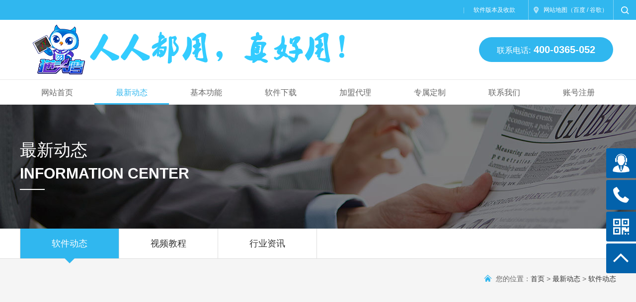

--- FILE ---
content_type: text/html; Charset=gb2312
request_url: http://maotouying.net/show.asp?id=347
body_size: 12581
content:
<!DOCTYPE html PUBLIC "-//W3C//DTD XHTML 1.0 Transitional//EN" "http://www.w3.org/TR/xhtml1/DTD/xhtml1-transitional.dtd">
<html xmlns="http://www.w3.org/1999/xhtml">
<head>
<meta http-equiv="Content-Type" content="text/html; charset=utf-8" />
<meta name="Keywords" content="" />
<meta name="Description" content="" />
<title>电脑系统cookie权限开启设置_软件动态_猫头鹰股票量化自动交易软件_手机版_股票程序化自动买卖软件</title>
<script>var webroot="/",infoid="347",murl="show.asp?id=347",contenturl="http://maotouying.net/show.asp?id=347";</script>

<meta name="viewport" content="width=1500">
<link href="/theme/TF000002/css/aos.css" rel="stylesheet">
<link href="/theme/TF000002/css/style.css" rel="stylesheet">
<link href="/theme/TF000002/css/common.css" rel="stylesheet">
<script src="/theme/TF000002/js/jquery.js"></script>
<script src="/theme/TF000002/js/jquery.superslide.2.1.1.js"></script>
<script src="/theme/TF000002/js/common.js"></script>
<script src="/lib/js/mobile.js"></script>
<script src="/lib/js/sdcms.hits.js"></script>
<script src="/lib/tips/jquery.tips.js"></script>
<script src="/lib/validator/jquery.validator.js"></script>
<script src="/lib/validator/zh_CN.js"></script>
</head>
<body>
<!--顶部开始-->
<div class="top_main">

<!--搜索栏开始-->
<ul class="top_right fr">
<li class="sou">
<a href="javascript:void(0);" title=""><s class="icon"></s></a>
<div class="search">
<form action="/plug/search.asp" method="get" onsubmit="return checksearch(this)">
<input class="stxt" type="text" name="key" value="请输入关键字" onfocus="if(this.value==defaultValue)this.value=''" onblur="if(this.value=='')this.value=defaultValue"/>
<input type="submit" class="sbtn icon" value=""/></form></div></li></ul>
<!--搜索栏结束-->

<div class="map fr"><a href="/plug/rss.asp">网站地图</a>（<a href="/sitemap_baidu.xml" target="_blank">百度</a> / <a href="/sitemap_google.xml" target="_blank">谷歌</a>）</div>    

<ul class="top_r fr">
<li></li>
<li class="split"></li>
<li><a href="/show.asp?id=508" title="软件版本及收款">软件版本及收款</a></li></ul>
</div></div>
<!--顶部结束-->

<!--页头开始-->
<div class="header_main por" id="header_main">
<div class="header w1200 clearfix"><a class="logo" href="http://maotouying.net/" title="猫头鹰股票量化自动交易软件_手机版_股票程序化自动买卖软件" aos="fade-right" aos-easing="ease" aos-duration="700" aos-delay="100">

<img src="/upfile/201912/2019121662376025.png" alt="猫头鹰股票量化自动交易软件_手机版_股票程序化自动买卖软件"></a>
<div class="tel_main" aos="fade-left" aos-easing="ease" aos-duration="700" aos-delay="100">
<p class="tel"><span class="t1">联系电话:</span><span class="num">400-0365-052</span></p></div></div></div>
<!--页头结束-->

<!--导航开始-->
<div id="nav_main">
<ul class="nav w1200 clearfix" id="nav">
<li class="item hvr-underline-from-center2" id="cur"><a href="http://maotouying.net/" title="网站首页">网站首页</a></li>

<li class="item hvr-underline-from-center2 hover"><a href="http://maotouying.net/list.asp?classid=3" title="最新动态">最新动态</a>

<ul class="subnav">

</ul></li>
<li class="item hvr-underline-from-center2"><a href="http://maotouying.net/list.asp?classid=4" title="基本功能">基本功能</a>
</li>
<li class="item hvr-underline-from-center2"><a href="http://maotouying.net/list.asp?classid=26" title="软件下载">软件下载</a>

<ul class="subnav">

</ul></li>
<li class="item hvr-underline-from-center2"><a href="http://maotouying.net/list.asp?classid=29" title="加盟代理">加盟代理</a>
</li>
<li class="item hvr-underline-from-center2"><a href="http://maotouying.net/list.asp?classid=30" title="专属定制">专属定制</a>
</li>
<li class="item hvr-underline-from-center2"><a href="http://maotouying.net/list.asp?classid=7" title="联系我们">联系我们</a>
</li>
<li class="item hvr-underline-from-center2"><a href="http://maotouying.net/soft/mty/mty/mob/zhuce.asp" title="账号注册">账号注册</a>
</li>
</ul></div>
<!--导航结束-->

<!--内页大图开始-->
<div class="nybanner">
<div class="w1200">

<h3>最新动态</h3><span class="en">INFORMATION CENTER</span>
<span class="line"></span></div></div>
<!--内页大图结束-->
<div class="wrapper">

<!--栏目分类开始-->
<div class="menu">
<ul class="list clearfix">


<li class="hover"><a class="nav1" href="http://maotouying.net/list.asp?classid=15" title="软件动态">软件动态<s></s></a>
</li>

<li ><a class="nav1" href="http://maotouying.net/list.asp?classid=40" title="视频教程">视频教程<s></s></a>
</li>

<li ><a class="nav1" href="http://maotouying.net/list.asp?classid=36" title="行业资讯">行业资讯<s></s></a>
</li>
</ul></div>
<!--栏目分类结束-->
<div class="sitepath w1200"><s class="nyIcon"></s>您的位置：<a href="http://maotouying.net/" title="首页">首页</a> > <a href="/list.asp?classid=3" title="最新动态">最新动态</a> > <a href="/list.asp?classid=15" title="软件动态">软件动态</a></div>
<!--文章内容开始-->
<div class="content showNews clearfix" aos="fade-up" aos-easing="ease" aos-duration="700" aos-delay="100">
<h1 class="title">电脑系统cookie权限开启设置</h1>
<div class="mark"><span>发布日期：2021-07-22</span><span>浏览次数：<i id="hits">630</i></span></div>
<div class="showContxt"><p>用户登入猫头鹰系统遇到提示：您的电脑系统尚未开启cookie权限，请开启权限后再试！</p><p>需要对电脑系统进行以下设置：</p><p>打开电脑的ie浏览器，并打开【internet选项】如下图：</p><p><img src="/upfile/202107/2021072233179547.png" title="image.png" alt="image.png"/></p><p><br/></p><p><img src="/upfile/202107/2021072233213369.png" title="image.png" alt="image.png"/></p><p>进入【隐私】选项：</p><p><img src="/upfile/202107/2021072233311989.png" title="image.png" alt="image.png"/></p><p><br/></p><p><img src="/upfile/202107/2021072233365087.png" title="image.png" alt="image.png"/></p></div>
  
<!--标签开始-->
<div class="tags"><span>标签：</span><a href="/plug/tags.asp">全部</a></div>
<!--标签结束-->
<!--分享代码开始-->
<div class="shareNew bdsharebuttonbox">                         
<a href="#" class="bds_more" data-cmd="more"></a>
<a href="#" class="bds_weixin" data-cmd="weixin" title="分享到微信"></a>
<a href="#" class="bds_sqq" data-cmd="sqq" title="分享到QQ好友"></a>
<a href="#" class="bds_qzone" data-cmd="qzone" title="分享到QQ空间"></a>
<a href="#" class="bds_tsina" data-cmd="tsina" title="分享到新浪微博"></a>
<a href="#" class="bds_tqq" data-cmd="tqq" title="分享到腾讯微博"></a></div>
<!--分享代码结束-->
<div class="reLink clearFix">


<div class="prevLink fl"><a href="http://maotouying.net/show.asp?id=506" title="系统更新通知(2023.08.13)">上一篇：系统更新通知(2023.08.13)</a></div>


<div class="nextLink fl"><a href="http://maotouying.net/show.asp?id=307" title="猫头鹰如何增加自己的券商系统">上一篇：猫头鹰如何增加自己的券商系统</a></div>
</div>

<!--案例推荐开始-->
<div class="relateNews">
<div class="n-tit"><a class="more fr" href="/list.asp?classid=4" title="">查看更多 &gt;&gt;</a><h3><s></s>案例推荐</h3></div>
<ul class="list clearfix">


<li class="item"><a href="http://maotouying.net/show.asp?id=27" title="预警指标交易"><img src="/upfile/202201/2022011748228681.png" alt="预警指标交易"><h3 style="color:#000000">预警指标交易</h3><span class="time">2019-12-17</span><p>预警交易是猫头鹰系统对接用户自身的预警系统而设计的自动买卖功能，用户在自己的大智慧预警系统、通达信预警系统中有自己的指标，当市场中的个股满足自己的指标条件时会…</p></a></li>

<li class="item"><a href="http://maotouying.net/show.asp?id=12" title="普通买卖"><img src="/upfile/202310/2023102635031613.png" alt="普通买卖"><h3 >普通买卖</h3><span class="time">2018-07-31</span><p>普通任务也叫基本任务包含：指定价格（可含拐点）止盈止损，指定幅度（可含拐点）止盈止损，移动止盈止损，击穿止盈止损，在后期版本的更新中，移动止盈止损新增可调整移…</p></a></li>

<li class="item"><a href="http://maotouying.net/show.asp?id=11" title="止盈止损"><img src="/upfile/202201/2022011748316629.png" alt="止盈止损"><h3 >止盈止损</h3><span class="time">2018-07-31</span><p>双向卖出又名止盈止损，在很多时候，用户无法清晰的预测未来的走势方向，此时双向卖出就可以很好的解决这个难题，双向卖出即上涨方向设定卖出，下跌方向也同时设定卖出，…</p></a></li>

<li class="item"><a href="http://maotouying.net/show.asp?id=10" title="阶梯交易"><img src="/upfile/202201/2022011748407961.png" alt="阶梯交易"><h3 >阶梯交易</h3><span class="time">2018-07-31</span><p>阶梯交易是以某个价格作为参照点，上涨固定幅度后买入或卖出，如股票A现价9.8元，以10元作为参照点，每上涨2%买入1000股，买入后则自动以10.2为新的参照点，若再次上涨1…</p></a></li>
</ul></div>
<!--案例推荐结束-->     
</div>
<!--文章内容结束-->
</div>
<!--页尾结束-->
<div class="bottom_main">
<div class="footer w1200 clearfix">
<!--底部导航开始-->
<div class="bottom_nav fl clearfix">

<dl class="left">
<dt><a href="http://maotouying.net/list.asp?classid=3" title="最新动态"><h3>最新动态</h3></a></dt>

</dl>
<dl class="left">
<dt><a href="http://maotouying.net/list.asp?classid=4" title="基本功能"><h3>基本功能</h3></a></dt>

</dl>
<dl class="left">
<dt><a href="http://maotouying.net/list.asp?classid=26" title="软件下载"><h3>软件下载</h3></a></dt>

</dl>
<dl class="left">
<dt><a href="http://maotouying.net/list.asp?classid=29" title="加盟代理"><h3>加盟代理</h3></a></dt>

</dl>
<dl class="left">
<dt><a href="http://maotouying.net/list.asp?classid=30" title="专属定制"><h3>专属定制</h3></a></dt>

</dl>
<dl class="left">
<dt><a href="http://maotouying.net/list.asp?classid=7" title="联系我们"><h3>联系我们</h3></a></dt>

</dl>
<dl class="left">
<dt><a href="http://maotouying.net/soft/mty/mty/mob/zhuce.asp" title="账号注册"><h3>账号注册</h3></a></dt>

</dl>
</div>
<!--底部导航结束-->

<!--联系方式开始-->
<div class="bottom_ewm fl">
<div class="txt">
<h3 class="tit">400-0365-052</h3>
<p class="hotLine">猫头鹰智能交易系统<br>
服务热线：400-0365-052<br>
合肥少宇网络科技有限公司</p>
</div></div>
<!--联系方式结束-->
</div></div>
    
<!--版权开始-->
<div class="bottom_copy">
<div class="w1200 clearfix">
<!--友情链接开始-->
友情链接:	    
<a href="http://shaoyukeji.com/"  title="少宇科技" target="_blank">少宇科技</a>   
<!--友情链接结束-->
<br>服务热线：400-0365-052　备案号:<a href="https://beian.miit.gov.cn/"  target="_blank" title="皖ICP备15023049号-5">皖ICP备15023049号-5</a> 中国国家版权局计算机软件著作权登记证书号：2019SR1119648</br>投资有风险，入市需谨慎。猫头鹰系统是辅助交易软件，不构成投资建议 ，操作风险自担。</br>从事证券投资或期货交易，请通过合法证券期货经营机构进行。合法机构名单，可到中国证监会网站（WWW.CSRC.GOV.CN）查询。<script type="text/javascript">var cnzz_protocol = (("https:" == document.location.protocol) ? "https://" : "http://");document.write(unescape("%3Cspan id='cnzz_stat_icon_1278296410'%3E%3C/span%3E%3Cscript src='" + cnzz_protocol + "v1.cnzz.com/z_stat.php%3Fid%3D1278296410%26show%3Dpic' type='text/javascript'%3E%3C/script%3E"));</script></div></div>

<!--版权结束-->

<!--浮动客服开始-->
<div class="toolbar_wrap" id="toolbar">
<div class="toolbar">
<div class="toolbar_tabs">
<div class="toolbar_tab tab_follow"><a title="" href="tencent://message/?uin=3352056562" ><i><img src="/theme/TF000002/images/icon1.png"  alt="在线咨询" title="在线咨询 "></i><em class="tab_text">QQ：3352056562</em></a></div>
<div class="toolbar_tab tab_history"><i><img src="/theme/TF000002/images/icon2.png"  alt="联系我们 " title="联系我们 "></i><em class="tab_text">400-0365-052</em></div>
<div class="toolbar_tab tab_kf"><a title="微信二维码"><i><img src="/theme/TF000002/images/icon3.png"  alt="二维码"></i><em class="tab_text">

<img src="/theme/TF000002/images/erweima.png" alt="猫头鹰股票量化自动交易软件_手机版_股票程序化自动买卖软件"/></em></a></div>
<div class="toolbar_tab tab_db">
<a title="返回顶部" id="test"><i><img src="/theme/TF000002/images/icon4.png"  alt="返回顶部" title="返回顶部"></i><em class="tab_text">返回顶部</em></a></div>
</div></div></div>
<!--浮动客服结束--> 
<script src="/theme/TF000002/js/aos.js"></script>
<script src="/theme/TF000002/js/app.js"></script>
<script type="text/javascript">
        AOS.init({
            easing: 'ease-out-back',
            duration: 1000
        });
</script> 
<!--统计开始-->

<script>
var _hmt = _hmt || [];
(function() {
  var hm = document.createElement("script");
  hm.src = "https://hm.baidu.com/hm.js?3c260430dcf6d41b7e15b17d6135bf1a";
  var s = document.getElementsByTagName("script")[0]; 
  s.parentNode.insertBefore(hm, s);
})();
</script>

<!--统计结束-->

</body>
</html>


--- FILE ---
content_type: text/html; Charset=gb2312
request_url: http://maotouying.net/plug/hits.asp
body_size: 55
content:
631:0

--- FILE ---
content_type: text/css
request_url: http://maotouying.net/theme/TF000002/css/style.css
body_size: 37733
content:
@charset "UTF-8";
body,p,form,textarea,h1,h2,h3,h4,h5,dl,dd{margin: 0px;}
input,button,ul,ol{margin: 0px; padding: 0px;}
body,input,button,form{font-size: 14px;line-height: 28px;font-family: "microsoft yahei",'宋体','PingFang SC','Myriad Pro',"AvantGarde Bk BT","Arial",'Helvetica Neue', 'Helvetica', 'sans-serif';color: #666;}
h1,h2,h3,h4,h5,h6{font-size: 14px; font-weight: normal;}
ul,ol,li{list-style: none;}
input{background: none; border: 0 none;}
img,iframe{border: 0px;}
em,i{font-style: normal;}
button,input,select,textarea{font-size: 100%;}
table{border-collapse: collapse; border-spacing: 0;}
.red{color: #ba292e;}
.fl{float: left;}
.fr{float: right;}
.tac{text-align: center;}
.tar{text-align: right;}
.poa{position: absolute;}
.por{position: relative;}
.hidden{display: none;}
.w1200{width: 1200px; margin: 0 auto;}
.icon{background: url(../images/icon.png) no-repeat; display: inline-block; vertical-align: middle;}
a{color: #333333; text-decoration: none;}
a:hover{color: #30b7ef; text-decoration: none;}
a:visited{text-decoration: none;}
.ease,
.ease *{-webkit-transition: all ease 300ms; -moz-transition: all ease 300ms; -ms-transition: all ease 300ms; -o-transition: all ease 300ms; transition: all ease 300ms;}
.noease,
.noease *{-webkit-transition: none; -moz-transition: none; -ms-transition: none; -o-transition: none; transition: none;}
:-moz-placeholder{color: #aaa;}
::-moz-placeholder{color: #aaa;}
input:-ms-input-placeholder,
textarea:-ms-input-placeholder{color: #aaa;}
input::-webkit-input-placeholder,
textarea::-webkit-input-placeholder{color: #aaa;}
/*清除浮动*/
.clearfix{*zoom: 1;}
.clearfix:after{visibility: hidden; display: block; font-size: 0; content: " "; clear: both; height: 0;}

/*top_main*/
.top_main{width:100%;height:40px;line-height:40px;background:#30b7ef;font-size:12px;color:#fff;z-index:12;}
.top_main .top_r{margin-right: 10px;}
.top_main li{position: relative; display: inline-block; *display: inline; *zoom: 1; text-align: center;}
.top_main li a{color: #fff; cursor: pointer; padding: 0 16px;}
.top_main li a:hover{opacity: 0.8;filter:alpha(opacity=80);}
.top_main .split{display: inline-block; *display: inline; *zoom: 1; width: 1px; height: 12px; background: #83d4f5; vertical-align: middle;}
.top_main .map{width: 160px;border-left:1px solid #83d4f5;text-indent: 20px;padding-left: 10px;background: url(../images/map.png) 10px center no-repeat;color: #fff;}
.top_main .map a{color:#fff;}
.top_main .map a:hover{opacity: 0.8;filter:alpha(opacity=80);}
.top_main .top_right{text-align: right;font-size: 0;line-height: 0;}
.top_main .top_right li{display: inline-block;vertical-align: middle;color: #fff;line-height: 40px;font-size: 12px;height: 40px;}
.top_main .top_right .sou{width: 45px;border-left: 1px solid #83d4f5;position: relative;}
.top_main .top_right .sou a{display: block;height: 27px;padding: 0;padding-top: 13px;}
.top_main .top_right .sou s{width: 18px;height: 18px;display: block;margin: 0 auto;background: url(../images/search.png) no-repeat;}
.top_main .top_right .sou:hover{background-color: #0362ab;}
.top_main .search{width: 200px;height: 40px;line-height: 40px;position: absolute;right: 0;top: 40px;background: #0362ab;z-index: 999;display: none;overflow: hidden;}
.top_main .search .stxt{width: 100%;height: 40px;line-height: 40px;text-indent: 10px;float: left;background: none;border: 0px;outline: none;color: #fff;}
.top_main .search .sbtn{width: 25px;height: 20px;position: absolute;outline: none;cursor: pointer;right: 10px;top: 10px;background-color: #0362ab;background: url(../images/search.png) 3px 1px no-repeat;}

/*header_main*/
.header_main{position:relative;width: 100%; height: 120px; z-index: 100; background: #fff;}
.header_main .logo{float:left;width: 675px; height: 93px; display: block;   padding: 10px 0 0 1%;}
.header_main .logo img{float:left;display: block;}
.header_main .tel_main{float:right;width:276px;height:110px;}
.header_main .tel_main .zx{margin-top:30px;font-size:14px;line-height:24px;color:#666;}
.header_main .tel_main .tel{width:270px;height:50px;line-height:50px;background:#30b7ef;border-radius:25px;text-align:center;margin-top: 35px;}
.header_main .tel_main .tel .t1{margin-right:6px;font-size:16px;color:#fff;}
.header_main .tel_main .tel .num{font-size:20px;font-weight: bold;color:#fff;}

/*导航栏下拉*/
#nav_main{position:relative;width:100%;height: 50px;z-index:60;border-top:1px solid #e8e8e8;}
#nav_main .nav{display:block;}
#nav_main li{float:left;display:block;width: 150px;height:50px;font-size:18px;text-align:center;line-height:40px;position: relative;}
#nav_main li a{display:block;margin-top:1px;text-align:center;position: relative;height:50px;color: #666;font-size:16px;line-height:50px;}
#nav_main li a:hover,#nav li.hover a{height:50px;color: #30b7ef;}
#nav_main li .subnav{margin-right:0;transition: all .36s ease;position: absolute;top: calc(100% - 2px);left: 0;opacity: 0;width: 100%;height: auto;border-width: 2px 0 0;border-style: solid;border-color: #008fd7;overflow: hidden;z-index: 199;background:#fff;}
#nav_main li .subnav{position: absolute;left: 0px;filter: progid:DXImageTransform.Microsoft.Shadow(color=#4c91c0,direction=120,strength=5);z-index: 199;opacity: 0;visibility: hidden;height: auto;overflow: hidden;width: 100%;transition: all .6s ease 0s;transform: translate3d(0, 10px, 0);-moz-transform: translate3d(0, 10px, 0);-webkit-transform: translate3d(0, 10px, 0);}
#nav_main li .subnav .nav1{transition: all .36s ease;display: block;font-weight: 500;margin-left:0;line-height: 48px;cursor: pointer;width: 100%;border-bottom: 1px solid rgba(170,170,170,.2);}
#nav_main li .subnav .nav1 .subA{height: 50px!important;transition: all .36s ease;display: block;font-weight: 500;line-height: 50px!important;text-align: center;white-space: nowrap;text-overflow: ellipsis;overflow: hidden;color: #666!important;}
#nav_main li:hover .subnav{opacity: 1;visibility: visible;transform: translate3d(0, 0, 0);-moz-transform: translate3d(0, 0, 0);-webkit-transform: translate3d(0, 0, 0);}
#nav_main li.hover .subnav .nav1.subA{color: #666;}
#nav_main .subnav .nav1:hover .subA{color:#30b7ef!important;}

/*banner_main*/
.banner{width:100%;position:relative;overflow:hidden;z-index:0;}
.banner .swiper-slide img{width: 100%;display:block;}
#banner .tip{width:1000px;height: 15px;line-height:0;font-size:0;text-align:center;position:absolute;left:50%;margin-left:-500px;bottom:20px;z-index:3;}
#banner .tip span{width: 13px;height: 13px;margin: 0 5px;display:inline-block;font-size: 0;cursor: pointer;border: 1px solid #fff;background: none;opacity: 1;transition: all .5s;}
#banner .tip span.swiper-pagination-bullet-active{background: #fff;}
#banner #btn_prev,#banner #btn_next{width: 100px;height: 100px;position:absolute;top:50%;z-index:5;margin-top: -50px;opacity: .3;background-position: center;background-repeat: no-repeat;}
#banner #btn_prev{background-image: url(../images/prevv.png);left: 0;}
#banner #btn_next{background-image: url(../images/nextt.png);right: 0;}
#banner #btn_prev:hover,#banner #btn_next:hover {opacity: 1;}

/*footer*/
.bottom_main {width: 100%;height:auto;padding-bottom: 30px;background: #fff;border-top: 1px solid #e6e6e6;border-bottom: 1px solid #e6e6e6;}
.bottom_main .bottom_nav{margin-top:58px;margin-right: 50px;}
.bottom_main .bottom_nav .left{float:left;width: 130px;height: 185px;display:inline-block;border-right: 1px solid #e6e6e6;}
.bottom_main .bottom_nav .left h3{font-size:18px;line-height:16px;color: #666;height:34px;text-align:center;-webkit-transition: all .3s ease-in-out 0s;-moz-transition: all .3s ease-in-out 0s;transition: all .3s ease-in-out 0s;}
.bottom_main .bottom_nav .left dd{text-align:center;}
.bottom_main .bottom_nav .left dd a{display:inline-block;font-size: 14px;line-height:  30px;color:#999;text-align:center;}
.bottom_main .bottom_nav .left a:hover{color:#30b7ef;}
.bottom_main .bottom_nav .left dt:hover h3{color:#30b7ef;}
.bottom_main .txt .tit{padding-left: 40px;margin-top: 47px;height:33px;font-size:22px;line-height:33px;color: #666;background:url("../images/tel.png") no-repeat;background-size:33px 33px;}
.bottom_main .txt .hotLine{margin-top:12px;font-size:14px;line-height: 30px;color: #666;width: 230px;}
.bottom_copy {width: 100%;background: #fff;line-height: 35px;color: #666;font-size: 14px;padding: 30px 0;}
.bottom_copy .w1200{text-align: center;}
.bottom_copy a {display:inline-block;color: #666;padding-left:6px;}
.bottom_copy a:hover {color: #30b7ef;}

/********.toolbar1*********/
.toolbar_wrap { position: fixed; top: 0; right: 0; z-index: 9999; width: 0; height: 100%;}
.toolbar { position: absolute; right: 0; top: 0; width: 0; height: 100%; z-index: 1000;}
.toolbar .toolbar_tabs {  position: absolute; top: 50%; left: -60px;  width: 60px; margin-top: -61px;}
.toolbar .toolbar_tab { position: relative;  width: 60px;  height: 60px; margin-bottom: 4px;  cursor: pointer;  background-color: #0362ab; -webkit-border-radius: 3px 0 0 3px; -moz-border-radius: 3px 0 0 3px; border-radius: 3px 0 0 3px;}
.toolbar .tab_person .tab_ico { background-position: 7px 8px;}
.toolbar .tab_ico { width: 34px; height: 35px; margin-left: 1px; position: relative;  z-index: 2; background-color: #0362ab; _display: block;  display: inline-block;  background-image: url(../images/toolbaricon.png); background-repeat: no-repeat;}
.toolbar .tab_text {width:130px;font-size: 14px;height: 60px;line-height: 60px;color: #fff;text-align: center;position: absolute;z-index: 1;left: 80px;top: 0;background-color: #30b7ef;border-radius: 3px;}
.toolbar_tab:hover, .toolbar_tab:hover .tab_ico, .toolbar_tab_hover, .toolbar_tab_hover .tab_ico { background-color: #30b7ef;}
.toolbar .tab_kf em{width: 130px;height: 130px;text-align:left;}
.toolbar .tab_kf em img{width:110px; height:110px; margin-top:10px; margin-left:10px;}
.toolbar .toolbar_tabs a{ display:inline-block; height:60px;}
/*.toolbar .tab_kf .tab_text{margin-top:-40rpx;}*/


/*******index css*******/
.index{overflow: hidden;}
.index .head_tit{position:relative;margin-bottom:20px;}
.index .head_tit .title{float:left;}
.index .head_tit .tit{font-size:24px;color:#333;line-height:24px;}
.index .head_tit .etit{margin-top:4px;font-size:12px;color:#999;line-height:14px;text-transform:uppercase;}
.index .head_tit .more{padding-left:52px;margin-top:14px;float:right;font-size:14px;line-height:14px;background:url("../images/line1.png") no-repeat left center;color:#999;}
.index .head_tit .more:hover{color:#30b7ef;}

/*解决方案*/
.solutions{padding-top:60px;}
.solutions .solute{position:relative;}
#solute .bd{float:left;width:838px;height:518px;}
#solute .bd .list li{position:relative;display:block;width:838px;height:518px;}
#solute .bd .list li .img{position:absolute;left:90px;display:block;width:706px;height:518px;z-index:2;} 
#solute .bd .list li .txt{position:absolute;top:86px;left:0;display:block;width:390px;height:360px;background:url("../images/txt_bg.png") no-repeat;z-index:3;}
#solute .bd .list li .txt .tit{margin-top:100px;margin-left:60px;font-size:18px;color:#333;line-height:20px;}
#solute .bd .list li .txt .cont{margin-top:20px;margin-left:60px;width:260px;font-size:14px;color:#666;line-height:24px;}
#solute .hd{float:right;width:354px;}
#solute .hd .list li{display:block;width:360px;height:162px;margin-bottom:12px;border:1px solid #ececec;cursor:pointer;}
#solute .hd .list li .txt{height:90px;margin-top:40px;margin-left:40px;padding-left:110px;}
#solute .hd .list li .txt .tit{padding-top:20px;font-size:18px;color: #666;line-height:20px;}
#solute .hd .list li .txt .etit{margin-top:8px;font-size:14px;color:#999;text-transform: uppercase;}
#solute .bd .list li:hover .txt .tit{color:#30b7ef;}
#solute .hd .list li.item1 .txt{background:url("../images/ico1.png") no-repeat;}
#solute .hd .list li.item2 .txt{background:url("../images/ico2.png") no-repeat;}
#solute .hd .list li.item3 .txt{background:url("../images/ico3.png") no-repeat;}
#solute .hd .list li.item1:hover .txt{background:url("../images/ico11.png") no-repeat;}
#solute .hd .list li.item2:hover .txt{background:url("../images/ico21.png") no-repeat;}
#solute .hd .list li.item3:hover .txt{background:url("../images/ico31.png") no-repeat;}
#solute .hd .list li.item1.on .txt{background:url("../images/ico11.png") no-repeat;}
#solute .hd .list li.item2.on .txt{background:url("../images/ico21.png") no-repeat;}
#solute .hd .list li.item3.on .txt{background:url("../images/ico31.png") no-repeat;}
#solute .hd .list li.on,#solute .hd .list li:hover{background-color:#30b7ef;transition:all ease 600ms;}
#solute .hd .list li.on .txt .tit,#solute .hd .list li.on .txt .etit{color: #fff;}
#solute .hd .arrow{position:absolute;top:260px;left:388px;z-index:12;}
#solute .hd .arrow .next{display:block;width:38px;height:92px;background:url("../images/nNext.png") no-repeat;cursor:pointer;}


/*案例展示*/
.icaseShow{margin-top:60px;}
.icaseShow .icase{position:relative;height:70px;}
.icaseShow .menu1{position:absolute;top:0;right:136px;}
.icaseShow .menu1 a{float:left;display:block;padding: 0 15px;height:31px;margin-right:6px;font-size:14px;text-align:center;line-height:30px;color:#666;background: #fff;border-radius: 20px;}
.icaseShow .menu1 a.hover,.icaseShow .menu1 a:hover{color:#fff;background: #30b7ef;}
.caseMain{position:relative;width:100%;height:476px;background: url("../images/case_bg.png") no-repeat;background-size: 100% 476px;} 
.caseMain .bd{position:relative;width:100%;padding-top:60px;z-index:12;}
.caseMain .bd .list{width:106%;}
.caseMain .bd .list li{float:left;width:280px;height:356px;margin-right:26px;}
.caseMain .bd .list li .img{display:block;width:280px;height:210px;}
.caseMain .bd .list li .txt{width: 240px;height:146px;padding: 0 20px;background:#fff;transition:all ease 600ms;}
.caseMain .bd .list li .txt .tit{padding-top: 20px;font-size:16px;color: #666;line-height:30px;}
.caseMain .bd .list li .txt .cont{font-size:14px;color:#999;line-height:24px;}
.caseMain .bd .list li .txt .more{margin-top:12px;font-size:14px;color:#999;line-height:14px;}
.caseMain .bd .list li:hover .txt{background: #30b7ef;transition:all ease 600ms;}
.caseMain .bd .list li:hover .txt .tit,.caseMain .bd .list li:hover .txt .cont,.caseMain .bd .list li:hover .txt .more{color:#fff;}
.caseMain .bd .list li:hover .img{filter:brightness(105%);-webkit-filter:brightness(105%);}
.caseMain .hd{position:absolute;top:224px;width:1200px;height:30px;}
.caseMain .hd .prev,.caseMain .hd .next{position:absolute;display:block;width:29px;height:29px;cursor:pointer;}
.caseMain .hd .prev{background-position:0 0;left:-6.6%;}
.caseMain .hd .next{background-position:-36px 0;right:-6.6%;}
.caseMain .hd .prev:hover{background-position:0 -40px;}
.caseMain .hd .next:hover{background-position:-36px -40px;}


/*关于我们*/
.aboutus{height:520px;}
.aboutus .about{padding-top:60px;}
.aboutus .aboutImg{position:absolute;width: 590px;height:396px;}
.aboutus .aboutImg .aboutBg{position:absolute;top:0;left:0;width:280px;height:396px;background:#30b7ef;z-index:2;}
.aboutus .aboutImg .aImg{position:relative;z-index:3;}
.aboutus .aboutImg .aImg video{margin-left:30px;width: 560px;height: 345px;padding: 0;}
.aboutus .aboutImg .aImg .tit{padding-left:18px;margin-left:30px;background:url("../images/triger.png") no-repeat left center;color:#fff;text-transform: uppercase;}
.aboutus .aboutCont{position:relative;float:right;width:506px;height:396px;}
.aboutus .aboutCont .about_tit{padding-top:60px;}
.aboutus .aboutCont .about_tit .cName{font-size:24px;color:#333;line-height:40px;}
.aboutus .aboutCont .about_tit .eName{margin-top:8px;font-size:12px;color:#999;line-height:12px;}
.aboutus .aboutCont .about_tit .line{width:140px;height:1px;margin-top:20px;background-color:#9ad9f3;margin-left:-90px;}
.aboutus .aboutCont .cont{margin-top:30px;font-size:14px;line-height:26px;color:#666;}
.aboutus .aboutCont .line1{position:absolute;bottom:0;right:0;width:30px;height:3px;background-color:#30b7ef;}
.aboutus .aboutCont .more{position:absolute;top:0;right:0;padding-left:52px;font-size:14px;line-height:14px;background:url("../images/line1.png") no-repeat left center;color:#999;}
.aboutus .aboutCont .more:hover{color:#30b7ef;}


/*公司新闻*/
.companyNews{width:100%;height:594px;background:url("../images/news_bg.png") no-repeat;background-size:100% 594px;}
.companyNews .head_tit{padding-top:60px;}
.companyNews .head_tit .tit{color:#fff;}
.companyNews .head_tit .etit{color:#999;}
.companyNews .showNew{margin-top:20px;}
.companyNews .showNew .left{float:left;width:440px;}
.companyNews .showNew .rest{position:relative;width:440px;height:400px;}
.companyNews .showNew .rest .bd .list li{position:relative;width:440px;height:400px;}
.companyNews .showNew .rest .bd .list li img{display:block;width:440px;height:256px;}
.companyNews .showNew .rest .bd .list li .txt{width:440px;height:144px;background:#fff;transition:all ease 600ms;}
.companyNews .showNew .rest .bd .list li .txt .tit{padding-top:30px;margin-left:24px;font-size:16px;color: #666;text-align:left;line-height:30px;}
.companyNews .showNew .rest .bd .list li .txt .cont{width:386px;margin-top:8px;margin-left:24px;font-size:14px;color:#999;line-height:24px;color:#999;}
.companyNews .showNew .rest .bd .list li:hover img{-webkit-filter:brightness(105%);filter:brightness(105%);}
.companyNews .showNew .rest .bd .list li:hover .txt{background:#f6b927;transition:all ease 600ms;}
.companyNews .showNew .rest .bd .list li:hover .txt .tit{color:#fff;}
.companyNews .showNew .rest .bd .list li:hover .txt .cont{color:#fff;}
.companyNews .showNew .rest .hd{position:absolute;width:30%;bottom:12px;right:30px;}
.companyNews .showNew .rest .hd .iconList{float:right;}
.companyNews .showNew .rest .hd li{float: left; width: 10px; height: 10px;background-color:#d9d6d3;border-radius:100%;margin-right: 12px;font-size:0px;cursor: pointer;}
.companyNews .showNew .rest .hd li.on{background-color:#30b7ef;}
.companyNews .showNew .right{float:left;width:730px;margin-left:30px;}
.companyNews .showNew .right .showList{width:106%;}
.companyNews .showNew .right .showList .list li{position:relative;float:left;width:354px;height:190px;margin-bottom:20px;margin-right:20px;background:#fff;transition:all ease 600ms;cursor:pointer;}
.companyNews .showNew .right .showList .list li .time{float:left;width:60px;padding-top:70px;margin-left:16px;}
.companyNews .showNew .right .showList .list li .time .day{font-size:42px;color:#f6b827;line-height:36px;}
.companyNews .showNew .right .showList .list li .time .year{margin-top:6px;font-size:12px;color:#666;line-height:14px;text-indent:3px;}
.companyNews .showNew .right .showList .list li .txt{float:left;width:250px;margin-left:12px;}
.companyNews .showNew .right .showList .list li .txt .tit{padding-top:40px;font-size:16px;color: #666;text-align:left;line-height:36px;}
.companyNews .showNew .right .showList .list li .txt .cont{font-size:14px;color:#999;line-height:24px;}
.companyNews .showNew .right .showList .list li:hover{background:#f6b927;transition:all ease 600ms;}
.companyNews .showNew .right .showList .list li:hover .time .day{color:#fff;}
.companyNews .showNew .right .showList .list li:hover .txt .tit{color:#fff;}
.companyNews .showNew .right .showList .list li:hover .txt .cont{color:#666;}

/*权威证书*/
.index .part4{padding: 60px 0;}
.index .part4 .tit{text-align: center;width: 100%;padding-bottom: 30px;}
.index .part4 .tit h3{font-size: 24px;color: #333;line-height: 24px;}
.index .part4 .tit span{display: block;margin-top: 4px;font-size: 12px;color: #999;line-height: 14px;text-transform: uppercase;}
.index .part4 .steps{overflow: hidden;}
.index .steps .bd{position:relative;padding-top: 30px;}
.index .steps .bd li{float:left;width:180px;margin-right: 24px;}
.index .steps .bd li a{display: block;overflow: hidden;}
.index .steps .bd li img{width: 100%;height: 254px;display:block;transition:all 0.3s ease-out 0s;}
.index .steps .bd li a:hover img{transform:scale(1.08,1.08);}
.index .steps .hd{position:relative;}
.index .steps .hd ul{text-align:center;}
.index .steps .hd li{display:inline-block;width:10px;height:10px;margin-right:14px;cursor:pointer;background:#999;-moz-border-radius:100%;-webkit-border-radius:100%;border-radius:100%;font-size: 0;}
.index .steps .hd li.on{background:#006cb7;}
/*内页样式*/
/***********category css*************/
.nyIcon{background: url(../images/nyIcon.png) no-repeat; display: inline-block; vertical-align: middle;}
/*wrapper*/
.wrapper{padding: 0 0 36px; min-height: 220px; background:#f5f5f5;}
.wrapper .noinfor{padding: 0 0 20px; text-align: left; color: red;text-align:center;}
/*nybanner*/
.nybanner{width: 100%;height: 250px;line-height: 42px;position: relative;overflow: hidden;background: url(../images/nybanner.jpg) center top no-repeat;background-position: center top;background-repeat: no-repeat;color: #fff;}
.nybanner h3{font-size: 34px; padding: 70px 0 6px;}
.nybanner .en{font-size: 30px;font-family: arial;font-weight: bold;}
.nybanner .line{width: 50px; height: 2px; display: block; background: #fff; margin-top: 10px;}
/*menu*/
.menu{width: 100%; height: 60px; line-height: 60px; background: #fff; border-bottom: 1px solid #ddd;}
.menu .list{width: 1199px; margin: 0 auto; border-left: 1px solid #ddd;}
.menu li{width: 198px; height: 60px; float: left; border-right: 1px solid #dddddd; position: relative;}
.menu li .nav1{width: 100%; height: 60px; line-height: 60px; font-size: 18px; display: block; text-align: center;}
.menu li .nav1 s{border-style: solid dashed dashed dashed;border-color: rgba(255, 255, 255, 0) transparent transparent transparent;border-width: 10px;width: 0;height: 0;overflow: hidden;position: absolute;left: 50%;margin-left: -10px;bottom: -20px;-webkit-transition: all .3s ease-in-out 0s;-moz-transition: all .3s ease-in-out 0s;transition: all .3s ease-in-out 0s;}
.menu li:hover,
.menu li.hover{border-right-color: #ddd;}
.menu li:hover .nav1,
.menu li.hover .nav1{background: #30b7ef; color: #fff;}
.menu li:hover .nav1 s,
.menu li.hover .nav1 s{border-color: #30b7ef transparent transparent transparent;}
.menu li .subMenu{position: absolute;left: 0px;top: 50px;filter: progid:DXImageTransform.Microsoft.Shadow(color=#4c91c0,direction=120,strength=5);z-index: 199;opacity: 0;visibility: hidden;height: auto;overflow: hidden;width: 100%;transition: all .6s ease 0s;transform: translate3d(0, 10px, 0);-moz-transform: translate3d(0, 10px, 0);-webkit-transform: translate3d(0, 10px, 0);text-align: center;/* border-top: 2px solid #008fd7; */padding-top: 20px;}
.menu li:hover .subMenu{opacity: 1;visibility: visible;transform: translate3d(0, 0, 0);-moz-transform: translate3d(0, 0, 0);-webkit-transform: translate3d(0, 0, 0);}
.menu li .subMenu a{display: block;width: 100%;font-size: 16px;line-height: 50px;background: #fff;border-bottom: 1px solid rgba(170,170,170,.2);}
.menu li .subMenu a:hover{background: #30b7ef;color: #fff;}

/*sitepath*/
.sitepath{height: 80px; line-height: 80px; text-align: right;}
.sitepath s{width: 20px; height: 18px; background-position: 0 0; margin-right: 4px;}
/* reLink */
.reLink{height: 48px; line-height: 48px; padding: 0 15px; border: 1px solid #dddddd;}
.reLink .nextLink,
.reLink .prevLink{width: 50%; color: #666;}
.reLink .nextLink{text-align: right;}
.reLink a{display: block; -webkit-transition: all ease 300ms; -moz-transition: all ease 300ms; -ms-transition: all ease 300ms; -o-transition: all ease 300ms; transition: all ease 300ms;}
.reLink a:hover{color: #30b7ef;}
/*n-gridlist*/
.n-gridlist{width: 100%;}
.n-gridlist .item{width: 380px; float: left; margin: 0 30px 30px 0; background: #fff; position: relative; overflow: hidden; -webkit-transition: all ease 300ms; -moz-transition: all ease 300ms; -ms-transition: all ease 300ms; -o-transition: all ease 300ms; transition: all ease 300ms;}
.n-gridlist .item a{width: 100%; display: block;cursor:pointer;}
.n-gridlist .item img{width: 380px; height: 285px; display: block;}
.n-gridlist .item h3{width: 100%; height: 64px; line-height: 64px; text-align: center; font-size: 16px; -webkit-transition: all ease 300ms; -moz-transition: all ease 300ms; -ms-transition: all ease 300ms; -o-transition: all ease 300ms; transition: all ease 300ms;}
.n-gridlist .item .bg{position: absolute; width: 400px; padding-top: 136px; height: 240px; left: -400px; top: 0; z-index: 10; background: url(../images/red80.png) repeat 0 0; text-align: center; -webkit-transition: all ease 300ms; -moz-transition: all ease 300ms; -ms-transition: all ease 300ms; -o-transition: all ease 300ms; transition: all ease 300ms;}
.n-gridlist .item .bg s{width: 50px; height: 50px; display: block; border-radius: 100%; margin: 0 auto; background-color: #fff; background-position: -22px 18px;}
.n-gridlist .item:hover{background: #0362ab; box-shadow: 0 2px 8px rgba(0, 0, 0, 0.2);}
.n-gridlist .item:hover h3{color: #fff;}
.n-gridlist .item:hover .bg{left: 0;}

/*showList*/
.showList{width: 105%;}
.showList .item{width: 380px; float: left; margin: 0 30px 30px 0; background: #fff; position: relative; overflow: hidden; -webkit-transition: all ease 300ms; -moz-transition: all ease 300ms; -ms-transition: all ease 300ms; -o-transition: all ease 300ms; transition: all ease 300ms;}
.showList .item a{width: 100%; display: block;cursor:pointer;}
.showList .item img{width: 380px; height: 213px; display: block;}
.showList .item h3{width: 100%; height: 50px; line-height: 50px; text-align: center; font-size: 16px; -webkit-transition: all ease 300ms; -moz-transition: all ease 300ms; -ms-transition: all ease 300ms; -o-transition: all ease 300ms; transition: all ease 300ms;}
.showList .item .bg{position: absolute; width: 400px; padding-top: 136px; height: 240px; left: -400px; top: -34px; z-index: 10; background: url(../images/red80.png) repeat 0 0; text-align: center; -webkit-transition: all ease 300ms; -moz-transition: all ease 300ms; -ms-transition: all ease 300ms; -o-transition: all ease 300ms; transition: all ease 300ms;}
.showList .item .bg s{width: 50px; height: 50px; display: block; border-radius: 100%; margin: 0 auto; background-color: #fff; background-position: -22px 18px;}
.showList .item:hover{background: #333333; box-shadow: 0 2px 8px rgba(0, 0, 0, 0.2);}
.showList .item:hover h3{color: #fff;}
.showList .item:hover .bg{left: 0;}


/*n-tit*/
.n-tit{margin-bottom: 30px;}
.n-tit h3{line-height: 35px; font-size: 24px;}
.n-tit s{width: 4px; height: 22px; margin-right: 15px; background: #30b7ef; display: inline-block; vertical-align: middle;}
.n-tit .more{font-size: 16px;width:120px;height:30px;text-align:center;line-height:30px;margin-top:10px;border:1px solid #ddd;transition:all ease 600ms;}
.n-tit .more:hover{width:150px;transition:all ease 600ms;}
/*relateNews*/
.relateNews{padding: 55px 0 0; width: 100%; overflow: hidden;}
.relateNews .list{width: 110%;}
.relateNews .list li{width: 545px;float: left;margin-right: 32px;margin-bottom: 20px;}
.relateNews .list li a{display: block; width: 100%;height:100px;}
.relateNews .list li img{width: 135px;height: 100px;display: block;float: left;margin-right: 20px;}
.relateNews .list li h3{line-height: 26px;font-size: 16px;float: left;}
.relateNews .list li p{line-height: 24px;overflow: hidden;font-size: 14px;color: #999;float: left;width: 388px;text-align: justify;}
.relateNews .list li .time{color: #999999;font-family: arial;font-size: 16px;line-height: 26px;float: right;}
/*aboutPage*/
.aboutPage{padding: 40px 40px;width: 1120px;margin: 0 auto;background: #fff;box-shadow: 0 15px 30px rgba(0,0,0,0.1);}
.aboutPage .contact_tit{ text-align: center; position: relative; padding-bottom: 30px; margin-top: 30px;*margin-top:60px;}
.aboutPage .contact_tit .tit{font-size: 45px; line-height:66px;font-weight: 100; position: relative; display: inline; z-index: 12;}
.aboutPage .contact_tit .tit i{background: #bababa; width: 90px; height: 1px; display: block; position: absolute; right: -120px; top: 30px; display: block;}
.aboutPage .contact_tit .tit i:first-child{left: -120px; right: auto;}
.aboutPage .contact_tit .entit{font-size: 82px; line-height:66px;color: #eee; text-transform: uppercase; position: absolute; width: 100%; text-align: center; left: 0; top: 0px; z-index: 10; font-family: Arial;}
.aboutPage .txtcon{
    min-height: 460px;
}
.aboutPage .txtcon img{max-width: 100%;}
.aboutPage .mapArea{width: 100%; height: 400px; margin-top: 20px;}
.aboutPage .mapArea #allmap{width: 100%; height: 400px;}
/*newsPage*/
.newsPage .item{width: 100%; height: 168px; margin-bottom: 20px; -webkit-transition: all ease 300ms; -moz-transition: all ease 300ms; -ms-transition: all ease 300ms; -o-transition: all ease 300ms; transition: all ease 300ms; background: #fff;}
.newsPage .item a{width: 100%; height:100%;display: block;cursor:pointer;}
.newsPage .item img{width: 224px; height: 168px; display: block; margin-right: 30px;}
.newsPage .item h3{font-size: 20px; padding: 35px 0 20px; -webkit-transition: all ease 300ms; -moz-transition: all ease 300ms; -ms-transition: all ease 300ms; -o-transition: all ease 300ms; transition: all ease 300ms;}
.newsPage .item .txt{color: #999999; line-height: 24px; height: 48px; padding-right: 130px; overflow: hidden;}
.newsPage .item .time{width: 150px; padding-top: 45px; font-family: arial; font-size: 20px; color: #999;}
.newsPage .item .time .day{font-size: 40px; line-height: 45px; display: block;}
.newsPage .item:hover{box-shadow: 0 5px 10px rgba(0, 0, 0, 0.1);}


.newsPage .item:hover h3{font-weight:bold;color: #30b7ef; text-indent: 5px;}
.newsPage .item:hover .time .day span{background: #6d6d6d;}
.newsPage .item:hover .time .day strong{background: #ff0000; color: #fff;}
.newsPage .item:hover img{filter:brightness(105%);-webkit-filter:brightness(105%);}
/*showNews*/
.showNews{padding: 40px 40px; width: 1120px; margin: 0 auto; background: #fff;}
.showNews img{max-width: 100%;}
.showNews .title{color: #333333; line-height: 32px; text-align: center; font-weight: bold; font-size: 22px;}
.showNews .mark{width: 100%; height: 40px; line-height: 40px; margin: 15px 0 20px; border-top: 1px solid #e9e9e9; border-bottom: 1px solid #e9e9e9; text-align: center;}
.showNews .mark span{margin: 0 10px; font-size: 12px; color: #666666;}
.showNews .shareNew{padding-bottom: 25px;}
.showNews .showContxt{padding: 0 0 30px; line-height: 30px;}
/*showProduct*/
.showProduct{padding: 40px 40px; width: 1120px; margin: 0 auto; background: #fff;}
.showProduct .pro-tit{margin-bottom: 40px;}
.showProduct .pro-tit s{width: 4px; height: 50px; display: block; background: #30b7ef; float: left; margin-right: 10px;}
.showProduct .pro-tit h3{font-size: 24px; line-height: 24px; margin-bottom: 10px;}
.showProduct .pro-tit .mark{line-height: 20px; color: #999;}
.showProduct .pro-tit .mark span{margin-right: 6px;}
.showProduct img{max-width: 100%;}
.showProduct .shareNew{padding-bottom: 25px;}
.showProduct .showContxt{padding: 0 0 30px; line-height: 30px;}
.showProduct .infoImg{margin-bottom: 40px;}
.showProduct .infoImg .imgf{width: 500px; height: 375px; display: block; float: left; margin-right: 40px;}
.showProduct .infoImg .txt{line-height: 32px; height: 320px; overflow: hidden;}
.showProduct .infoImg .btn{margin-top: 15px;}
.showProduct .infoImg .btn a{width: 120px; height: 40px; line-height: 40px; font-size: 16px; display: inline-block; margin-right: 10px; text-align: center; background: url(../images/detail-btnbg.png) no-repeat -140px center;}
.showProduct .infoImg .btn a:hover{background-position: left center; color: #30b7ef;}
/*msgPage*/
.msgPage{padding: 40px 0px 55px; width: 1120px; margin: 0 auto; margin-top:50px;background: #fff;border:1px solid #ddd;}
.msgPage .online_title{margin-bottom:30px;}
.msgPage .online_title .tit{font-size:30px;color:#737373;text-align:center;}
.msgPage .online_title .entit{font-size: 14px;color:#737373;font-family:Arial;text-transform: uppercase;text-align:center;}
.formData{width: 1000px;margin: auto;}
.formData .item{height: 40px; line-height: 40px; width: 462px; float: left; position: relative; margin-bottom: 25px;}
.formData .item label{width: 85px;float: left;color: #666;padding-right: 5px;text-align: right;}
.formData .item .red{color: red; font-size: 12px; position: absolute; right: -10px; top: 2px;}
.formData .liuyan .red{right: -2px;top: 0px;}
.formData .yzm .red{right: 107px;top: 2px;}
.formData .item input{width: 360px; height: 40px; line-height: 40px; float: left; padding-left: 10px; border: 0px; font-size: 14px; background: #f5f5f5; border-radius: 5px;}
.formData .item .msg-box{position: absolute; left: 90px;}
.formData .item.mr30{margin-right: 68px;}
.formData .item.yzm{width: 380px;}
.formData .item.yzm input{width: 160px;}
.formData .item.yzm img{margin-left: 20px;}
.formData .item.youxiang{margin-right: 70px;}
.formData .item.liuyan{width: 100%; height: 96px;}
.formData .item.liuyan textarea{width: 880px;float: left;height: 76px;border: 0px;background: #f5f5f5;-webkit-border-radius: 6px;border-radius: 6px;padding: 10px;overflow: hidden;color: #666;resize: none;font-family: "microsoft yahei";}
.formData .itemsub{width: 400px;height: 40px;line-height: 40px;position: relative;}
.formData .itemsub label{width: 85px; float: left; color: #333; padding-right: 5px; text-align: right;}
.formData .itemsub .msg-box{position: absolute; left: 90px;}
.formData .itemsub input[type=text]{width: 147px; height: 40px; line-height: 40px; float: left; border-radius: 6px; font-size: 14px; background: #f5f5f5; color: #333; text-indent: 10px;}
.formData .itemsub img{height: 32px; float: left; margin-top: 5px; margin-left: 10px;}
.formData .btn{width: 100px;height: 40px;line-height: 40px;cursor: pointer;color: #fff;margin-left: 8px;background: #30b7ef;}
.formData .btn[type=reset]{background: #aaa; margin-right: 9px;}
/*searchPage*/
.searchPage{overflow: hidden;}
.searchPage ul{width: 105%;}
.searchPage .item{width: 280px; height: 222px; float: left; margin: 0 25px 30px 0; background: #fff; position: relative; overflow: hidden; -webkit-transition: all ease 300ms; -moz-transition: all ease 300ms; -ms-transition: all ease 300ms; -o-transition: all ease 300ms; transition: all ease 300ms;}
.searchPage .item a{width: 100%; display: block;}
.searchPage .item img{width: 280px; height: auto; display: block;}
.searchPage .item h3{width: 100%; position: absolute; left: 0; bottom: 0; height: 64px; line-height: 64px; text-align: center; font-size: 16px; -webkit-transition: all ease 300ms; -moz-transition: all ease 300ms; -ms-transition: all ease 300ms; -o-transition: all ease 300ms; transition: all ease 300ms; background: #fff;}
.searchPage .item .bg{position: absolute; width: 280px; padding-top: 86px; height: 72px; left: -280px; top: 0; z-index: 10; background: url(../images/red80.png) repeat 0 0; text-align: center; -webkit-transition: all ease 300ms; -moz-transition: all ease 300ms; -ms-transition: all ease 300ms; -o-transition: all ease 300ms; transition: all ease 300ms;}
.searchPage .item .bg s{width: 50px; height: 50px; display: block; border-radius: 100%; margin: 0 auto; background-color: #fff; background-position: -22px 18px;}
.searchPage .item:hover{background: #fff;}
.searchPage .item:hover h3{color: #fff; background: #30b7ef;}
.searchPage .item:hover .bg{left: 0;}
.map_ul{list-style: outside none none; display: block; width: 100%; padding-top: 10px;}
.map_ul li{display: block; width: 100%; padding-bottom: 10px; margin-bottom: 10px; border-bottom: 1px solid #DCDBDB; margin-left: 10px; float: left;}
.map_ul li a{font-size: 14px; float: left; width: 100%; height: 23px; line-height: 23px; font-weight: bold;}
.map_ul .list-inline{display: block; margin-left: 7%; width: 80%; min-height: 30px;}
.map_ul .list-inline a{font-weight: normal; width: auto; float: none; line-height: 32px; height: 32px; margin: 0 10px 10px 0; display: inline-block; border: 1px solid #ccc; padding: 0px 10px;}
.map_ul .list-inline a:hover{background: #30b7ef; color: #fff;}
span.bds_more,
.bds_tools a{line-height: 14px !important;}


/* Underline From Center2 */
.hvr-underline-from-center2{display: inline-block; vertical-align: middle; -webkit-transform: translateZ(0); transform: translateZ(0); box-shadow: 0 0 1px rgba(0, 0, 0, 0); -webkit-backface-visibility: hidden; backface-visibility: hidden; -moz-osx-font-smoothing: grayscale; position: relative;}
.hvr-underline-from-center2:before{content: ""; position: absolute; z-index: -1; left: 50%; right: 50%; bottom: 0; background: #30b7ef; height: 3px; -webkit-transition-property: left, right; transition-property: left, right; -webkit-transition-duration: 0.3s; transition-duration: 0.3s; -webkit-transition-timing-function: ease-out; transition-timing-function: ease-out;}
.hvr-underline-from-center2:hover:before,
.hvr-underline-from-center2.hover:before,
.hvr-underline-from-center2:focus:before,
.hvr-underline-from-center2:active:before{left: 0; right: 0;}
.hvr-underline-from-center2:hover,

.hvr-underline-from-center2.hover{*height: 47px !important; *border-bottom: 3px solid #30b7ef; *line-height: 50px !important;}
@-webkit-keyframes scale{0%{-webkit-transform: scale(1);} 50%{-webkit-transform: scale(1.02);} 100%{-webkit-transform: scale(1);}}
@keyframes scale{0%{transform: scale(1);} 50%{transform: scale(1.02);} 100%{transform: scale(1);}}



--- FILE ---
content_type: application/x-javascript
request_url: http://maotouying.net/theme/TF000002/js/app.js
body_size: 4759
content:
$(function () {
    share();
    inews();
    slidedown();

    $("#product").slide({ titCell: '.hd ul', mainCell: ".bd .list", autoPage: true, effect: "left", autoPlay: true, delayTime: 500, interTime: 5000, trigger: "click", vis: 4 });
    $("#inews").slide({ titCell: '.hd ul', mainCell: ".bd .list", autoPage: true, effect: "left", autoPlay: true, delayTime: 500, interTime: 5000, trigger: "click", vis: 1 });
    $("#icase").slide({ titCell: '.hd ul', mainCell: ".bd .list", autoPage: true, effect: "left", autoPlay: true, delayTime: 500, interTime: 5000, trigger: "click", vis: 4 });

    $(".returnTop2,.returnTop").click(function () {
        $("body, html").stop().animate({
            "scrollTop": 0
        });
    });

    if ($(".imglist").length) {
        $(".imglist").each(function () {
            var _this = $(this);
            imglist(_this);
        });
    }
	$(".top_main .top_right .sou").hover(function(){
		$(".search").stop().slideDown();
	},function(){
		$(".search").stop().slideUp();
	});
    $("#addFavo").click(function () {
        var fm = $("title").html();
        AddFavorite(fm, location.href, '');
    });
    $("#setHome").click(function () {
        SetHome($('title').html(), location.href, '');
    });

    // map_ul
    $(".map_ul > li").each(function () {
        if (!$(this).find("li").length) {
            $(this).find("ul").remove();
        }
    });

    $(".rightFix .share").hover(function () {
        $(this).find(".box").stop(true, true).slideDown();
    }, function () {
        $(this).find(".box").stop(true, true).slideUp();
    });

    $(".fix_top").click(function () {
        $("body, html").stop().animate({ "scrollTop": "0px" });
    })


});

// 主导航 - 上拉
function slidedown() {}

$(".toolbar_tab").hover(function () {
    $(this).find("em").stop().animate({ "left": "-130px" }, 300)
}, function () {
    $(this).find("em").stop().animate({ "left": "80px" }, 300)
});

$("#test").click(function () {
    $("body, html").stop().animate({
        "scrollTop": 0
    });
});

//inews
function inews() {
    var $a = $("#inews").find(".tog").find("div");
    var i = 2;
    var page = 1;
    var $v_show = $("#inews .inewsCon .list");
    var $v_content = $("#inews .inewsCon");
    var v_width = $v_content.width();
    var len = $v_content.find(".item").length;
    var page_count = Math.ceil(len / i);
    $v_show.width(page_count * v_width);
    if (len < 3) {
        $a.hide();
    }
    $a.click(function () {
        var $sty = $(this).attr("class");
        if (!$v_show.is(":animated")) {
            if ($sty == "prev") {
                if (page == 1) {
                    $v_show.animate({ left: -v_width * (page_count - 1) + "px" }, 500);
                    page = page_count;
                } else {
                    $v_show.animate({ left: "+=" + v_width + "px" }, 500);
                    page--;
                }
            }
            if ($sty == "next") {
                if (page == page_count) {
                    $v_show.animate({ left: 0 }, 500);
                    page = 1;
                } else {
                    $v_show.animate({ left: "-=" + v_width + "px" }, 500);
                    page++;
                }
            }
        }
    });
}

function imglist(_this) {
    // 新闻tab切换
    $('#irepro .top h3').click(function () {
        var index = $(this).index();
        $(this).addClass("hover").siblings().removeClass("hover");
        $(this).parents("#irepro").find(".bottom .imglist").eq(index).show().siblings().hide();
    });
}

function layout(u) {
    var $obj = $('<div class="dialog-layout"></div>');
    if (u == 0) {
        $('.dialog-layout').remove();
    } else {
        if (!$('.dialog-layout').length) {
            $obj.appendTo('body').show();
        }
    }
}
function share() {
    window._bd_share_config = {
        "common": {
            "bdSnsKey": {},
            "bdText": "",
            "bdMini": "2",
            "bdMiniList": false,
            "bdPic": "",
            "bdStyle": "0",
            "bdSize": "16"
        },
        "share": {},
        "slide": { // 跟图标式的代码相比，这里是添加了浮窗式 slide 属性配置
            "type": "slide",
            "bdImg": "6",
            "bdPos": "left",
            "bdTop": "100"
        }
    };
	window._bd_share_config = {
		share : [{
			"bdSize" : 16
		}],
	}
	with(document)0[(getElementsByTagName('head')[0]||body).appendChild(createElement('script')).src='http://bdimg.share.baidu.com/static/api/js/share.js?cdnversion='+~(-new Date()/36e5)];
}

--- FILE ---
content_type: application/x-javascript
request_url: http://maotouying.net/lib/validator/zh_CN.js
body_size: 6333
content:
/*********************************
 * Themes, rules, and i18n support
 * Locale: Chinese; 涓枃
 *********************************/
(function ($) {
	
	var validatorRoot;
	$('script[src*=validator]').each(function(){
		var s=this.src;
		if(s.match(/jquery.validator[^\/]*\.js/i)){validatorRoot=s.replace(/[\?#].*$/, '').replace(/(^|[\/\\])[^\/]*$/, '$1');return false;}
	});
	var validatorcss=validatorRoot+"css/jquery.validator.css"
	$('head').append('<link rel="stylesheet" type="text/css" href="'+validatorcss+'" />');
    /* Global configuration
     */
    $.validator.config({
        //stopOnError: true,//閬囧埌閿欒鍚庡仠姝㈡墽琛屼笅闈㈢殑鍒ゆ柇
        //theme: 'yellow_right_effect',
        defaultMsg: "{0}鏍煎紡涓嶆纭�",
        loadingMsg: "姝ｅ湪楠岃瘉...",
        
        // Custom rules
        rules: {
            digits: [/^\d+$/, "璇疯緭鍏ユ暣鏁�"]
			,dot: [/^\d{1,4}(?:\.\d{0,2})?$/, "璇疯緭鍏ユ暟瀛�"]//鏂板鐨勫皬鏁版敮鎸�
            ,letters: [/^[a-z]+$/i, "{0}鍙兘杈撳叆瀛楁瘝"]
            ,tel: [/^(?:(?:0\d{2,3}[- ]?[1-9]\d{6,7})|(?:[48]00[- ]?[1-9]\d{6}))$/, "鐢佃瘽鏍煎紡涓嶆纭�"]
            ,mobile: [/^1[3-9]\d{9}$/, "鎵嬫満鍙锋牸寮忎笉姝ｇ‘"]
            ,email: [/^[\w\+-]+(\.[\w\+-]+)*@[a-z\d-]+(\.[a-z\d-]+)*\.([a-z]{2,4})$/, "閭鏍煎紡涓嶆纭�"]
            ,qq: [/^[1-9]\d{4,}$/, "QQ鍙锋牸寮忎笉姝ｇ‘"]
            ,date: [/^\d{4}-\d{1,2}-\d{1,2}$/, "璇疯緭鍏ユ纭殑鏃ユ湡,渚�:yyyy-mm-dd"]
            ,time: [/^([01]\d|2[0-3])(:[0-5]\d){1,2}$/, "璇疯緭鍏ユ纭殑鏃堕棿,渚�:14:30鎴�14:30:00"]
            ,ID_card: [/^[1-9]\d{5}[1-9]\d{3}((0\d)|(1[0-2]))(([0|1|2]\d)|3[0-1])((\d{4})|\d{3}[A-Z])$/, "璇疯緭鍏ユ纭殑韬唤璇佸彿鐮�"]
            ,url: [/^(https?|ftp):\/\/[^\s]+$/i, "缃戝潃鏍煎紡涓嶆纭�"]
            ,postcode: [/^[1-9]\d{5}$/, "閭斂缂栫爜鏍煎紡涓嶆纭�"]
            ,chinese: [/^[\u0391-\uFFE5]+$/, "璇疯緭鍏ヤ腑鏂�"]
            ,username: [/^\w{5,20}$/, "璇疯緭鍏�5-20浣嶆暟瀛椼€佸瓧姣嶃€佷笅鍒掔嚎"]
            ,password: [/^[0-9a-zA-Z.]{6,16}$/, "瀵嗙爜鐢�6-16浣嶆暟瀛椼€佸瓧姣嶇粍鎴�"]
			,fieldname: [/^\w{2,20}$/, "璇疯緭鍏�2-20浣嶆暟瀛椼€佸瓧姣嶃€佷笅鍒掔嚎"]
			,nickname: [/^[0-9a-zA-Z\u0391-\uFFE5]{2,10}$/, "鏄电О鐢�2-10瀛楃缁勬垚,涓嶅惈鐗规畩绗﹀彿"]
            ,accept: function (element, params){
                if (!params) return true;
                var ext = params[0];
                return (ext === '*') ||
                       (new RegExp(".(?:" + (ext || "png|jpg|jpeg|gif") + ")$", "i")).test(element.value) ||
                       this.renderMsg("鍙帴鍙梴1}鍚庣紑", ext.replace('|', ','));
            }
            
        }
    });

    /* Default error messages
     */
    $.validator.config({
        messages: {
            required: "{0}涓嶈兘涓虹┖",
            remote: "{0}宸茶浣跨敤",
            integer: {
                '*': "璇疯緭鍏ユ暣鏁�",
                '+': "璇疯緭鍏ユ鏁存暟",
                '+0': "璇疯緭鍏ユ鏁存暟鎴�0",
                '-': "璇疯緭鍏ヨ礋鏁存暟",
                '-0': "璇疯緭鍏ヨ礋鏁存暟鎴�0"
            },
            match: {
                eq: "{0}涓巤1}涓嶄竴鑷�",
                neq: "{0}涓巤1}涓嶈兘鐩稿悓",
                lt: "{0}蹇呴』灏忎簬{1}",
                gt: "{0}蹇呴』澶т簬{1}",
                lte: "{0}蹇呴』灏忎簬鎴栫瓑浜巤1}",
                gte: "{0}蹇呴』澶т簬鎴栫瓑浜巤1}"
            },
            range: {
                rg: "璇疯緭鍏1}鍒皗2}鐨勬暟",
                gt: "璇疯緭鍏ュぇ浜庢垨绛変簬{1}鐨勬暟",
                lt: "璇疯緭鍏ュ皬浜庢垨绛変簬{1}鐨勬暟"
            },
            checked: {
                eq: "璇烽€夋嫨{1}椤�",
                rg: "璇烽€夋嫨{1}鍒皗2}椤�",
                gt: "璇疯嚦灏戦€夋嫨{1}椤�",
                lt: "璇锋渶澶氶€夋嫨{1}椤�"
            },
            length: {
                eq: "璇疯緭鍏1}涓瓧绗�",
                rg: "璇疯緭鍏1}鍒皗2}涓瓧绗�",
                gt: "璇疯嚦灏戣緭鍏1}涓瓧绗�",
                lt: "璇锋渶澶氳緭鍏1}涓瓧绗�",
                eq_2: "",
                rg_2: "",
                gt_2: "",
                lt_2: ""
            }
        }
    });

    /* Themes
     */
    var TPL_ARROW = '<span class="n-arrow"><b>鈼�</b><i>鈼�</i></span>';
    $.validator.setTheme({
        'simple_right': {
            formClass: 'n-simple',
            msgClass: 'n-right'
        },
        'simple_bottom': {
            formClass: 'n-simple',
            msgClass: 'n-bottom'
        },
        'yellow_top': {
            formClass: 'n-yellow',
            msgClass: 'n-top',
            msgArrow: TPL_ARROW
        },
		'yellow_bottom': {
            formClass: 'n-yellow',
            msgClass: 'n-bottom',
            msgArrow: TPL_ARROW
        },
        'yellow_right': {
            formClass: 'n-yellow',
            msgClass: 'n-right',
            msgArrow: TPL_ARROW
        },
        'yellow_right_effect': {
            formClass: 'n-yellow',
            msgClass: 'n-right',
			//showOk: '',
            msgArrow: TPL_ARROW,
            msgShow: function($msgbox, type){
                var $el = $msgbox.children();
                if ($el.is(':animated')) return;
                if (type === 'error') {
                    $el.css({
                        left: '20px',
                        opacity: 0
                    }).delay(100).show().stop().animate({
                        left: '-4px',
                        opacity: 1
                    }, 150).animate({
                        left: '3px'
                    }, 80).animate({
                        left: 0
                    }, 80);
                } else {
                    $el.css({
                        left: 0,
                        opacity: 1
                    }).fadeIn(200);
                }
            },
            msgHide: function($msgbox, type){
                var $el = $msgbox.children();
                $el.stop().delay(100).show().animate({
                    left: '20px',
                    opacity: 0
                }, 300, function(){
                   $msgbox.hide();
                });
            }
        }
    });
})(jQuery);